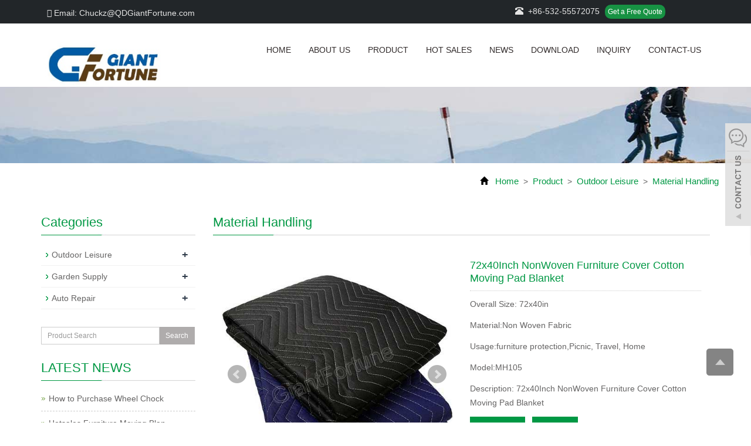

--- FILE ---
content_type: text/html; charset=utf-8
request_url: https://www.qdgiantfortunes.com/product/72x40Inch-NonWoven-Furniture-Cover-Cotton-Moving-Pad-Blanket.html
body_size: 7881
content:
 <!DOCTYPE html>
<html lang="en">
  <head>
    <meta charset="utf-8">
    <meta http-equiv="X-UA-Compatible" content="IE=edge">
    <meta name="viewport" content="width=device-width, initial-scale=1">
    <title>72x40Inch NonWoven Furniture Cover Cotton Moving Pad Blanket </title>
    <meta name="keywords" content="" />
    <meta name="description" content="72x40Inch NonWoven Furniture Cover Cotton Moving Pad Blanket " />
    <meta name="applicable-device"content="pc,mobile">
	<link href="/Public/css/bootstrap.css" rel="stylesheet">
	<link href="/Home/Tpl/default/Public/css/bxslider.css" rel="stylesheet">
	<link href="/Home/Tpl/default/Public/css/style.css" rel="stylesheet">
   <!--  <link rel="stylesheet" href="/Home/Tpl/default/Public/css/bootstrap.min.css"> -->
	<script src="/Public/js/jquery.min.js"></script>
	<script src="/Home/Tpl/default/Public/js/bxslider.min.js"></script>
	<script src="/Home/Tpl/default/Public/js/common.js"></script>
	<script src="/Public/js/bootstrap.js"></script>
	<!--[if lt IE 9]>
	  <script src="http://cdn.bootcss.com/html5shiv/3.7.2/html5shiv.min.js"></script>
	  <script src="http://cdn.bootcss.com/respond.js/1.4.2/respond.min.js"></script>
	<![endif]-->
    <link href="/Home/Tpl/default/Public/css/lightbox.css" rel="stylesheet">
    <script src="/Home/Tpl/default/Public/js/lightbox.js"></script>
    <script type="text/javascript">
        $(document).ready(function(){
            $('.showpic_flash').bxSlider({
              pagerCustom: '#pic-page',
               adaptiveHeight: true,
            });

        });
    </script>
     <SCRIPT language=javaScript>
    function CheckJob()
    {
      if (document.myform.product.value.length==""){
            alert ("Please enter the product name!");
            document.myform.product.focus();
            return false;
        }

if (document.myform.tel.value.length==""){
            alert ("Please enter your tel!");
            document.myform.tel.focus();
            return false;
        }
        if (document.myform.email.value.length==""){
            alert ("Please enter your email!");
            document.myform.email.focus();
            return false;
        }
  
     }
</SCRIPT>
  </head>
  <body id="product">
  
 
<script>
$(document).ready(function(){
  $("button").click(function(){
    $(".ss").toggle();
  });
});
</script> 


 <header>
<link type="text/css" rel="stylesheet" href="/Home/Tpl/default/Public/fonts/font-awesome/css/font-awesome.min.css"/>
<link type="text/css" rel="stylesheet" href="/Home/Tpl/default/Public/fonts/ionicons/css/ionicons.min.css"/>
<link type="text/css" rel="stylesheet" href="/Home/Tpl/default/Public/fonts/medical-icons/style.css"/>
    <div class="top_menu">
      <div class="container">
        <span class="top_name"><a href="mailto:Chuckz@QDGiantFortune.com"><i class="fa fa-envelope" aria-hidden="true"></i> Email: Chuckz@QDGiantFortune.com</a></span>
        <div class="language">
        <span class="glyphicon glyphicon-phone-alt" aria-hidden="true"></span>&nbsp;&nbsp;+86-532-55572075         <span><a href="/inquiry" class="quote">Get a Free Quote</a></span>
        </div>
      </div>
    </div>
  
    <!-- Fixed navbar -->
    <nav class="navbar navbar-default navbar-fixed-top">
      <div class="container">
        <div class="navbar-header">
          <button type="button" class="navbar-toggle collapsed" data-toggle="collapse" data-target="#navbar" aria-expanded="false" aria-controls="navbar">
            <span class="sr-only">Categories</span>
            <span class="icon-bar"></span>
            <span class="icon-bar"></span>
            <span class="icon-bar"></span>
          </button>
          <a href="https://www.qdgiantfortunes.com"><img src="/Uploads/5f6db45ae22152533.jpg" class="logo" alt="Qingdao GiantFortune Industry Co.,Ltd"/></a>
        </div>
        <div id="navbar" class="navbar-collapse collapse">
          <ul class="nav navbar-nav">
            <li><a href="/">Home</a></li>

                               <li><a href=" /About-us.html">About us</a></li><li class="dropdown">
                    <a href="/product.html">Product</a>
                    <a href="/product.html" id="app_menudown" class="dropdown-toggle" data-toggle="dropdown" role="button" aria-expanded="false"><span class="glyphicon glyphicon-menu-down btn-xs"></span></a>
                      <ul class="dropdown-menu nav_small" role="menu">
                      <li><a href="/Outdoor-Leisure.html">Outdoor Leisure</a></li><li><a href="/Garden-Supply-.html">Garden Supply </a></li><li><a href="/Auto-Repair.html">Auto Repair</a></li>
                      </ul>
                  </li>
                                 <li><a href="/Hot-Sales.html">Hot Sales</a></li><li class="dropdown">
                    <a href="/news.html">News</a>
                    <a href="/news.html" id="app_menudown" class="dropdown-toggle" data-toggle="dropdown" role="button" aria-expanded="false"><span class="glyphicon glyphicon-menu-down btn-xs"></span></a>
                      <ul class="dropdown-menu nav_small" role="menu">
                      <li><a href="/Company-News.html">Company News</a></li><li><a href="/Industry-News.html">Industry News</a></li>
                      </ul>
                  </li>
              <li class="dropdown">
                    <a href="/download.html">Download</a>
                    <a href="/download.html" id="app_menudown" class="dropdown-toggle" data-toggle="dropdown" role="button" aria-expanded="false"><span class="glyphicon glyphicon-menu-down btn-xs"></span></a>
                      <ul class="dropdown-menu nav_small" role="menu">
                      <li><a href="/Beach-Wagon.html">Beach Wagon</a></li><li><a href="/Camping-Products.html">Camping Products</a></li>
                      </ul>
                  </li>
                                 <li><a href="/Inquiry/">Inquiry</a></li>                   <li><a href="/Contact-us.html">Contact-us</a></li>           
          </ul>
		 
        </div><!--/.nav-collapse -->
      </div>
    </nav>
</header>

   <div class="page_bg" style="background: url(/Uploads/5b34b5403548a3414.jpg) center top no-repeat;"></div>
    <!-- main -->
    <div class="container">    
        <div class="row">

        <div class="path_bg">
<span class="glyphicon glyphicon-home" aria-hidden="true"></span>&nbsp;&nbsp;
<a href="/">Home</a>
			
&nbsp;>&nbsp;<a href="/product.html"> Product </a>&nbsp;>&nbsp;<a href="/Outdoor-Leisure.html"> Outdoor Leisure </a>&nbsp;>&nbsp;<a href="/Material-Handling.html"> Material Handling </a> </div>      
           <!-- right -->
           <div class="col-xs-12 col-sm-8 col-md-9" style="float:right">
                <div class="list_box">
                    <h2 class="left_h2">Material Handling</h2>

                    <!-- showpic -->
                    <div class="col-sm-12 col-md-6 showpic_box">
                        <ul class="showpic_flash">
                          <li><a class="example-image-link" href="/Uploads/5f6c09dae471f4240.jpg" data-lightbox="example-set" target="_blank"><img class="example-image" src="/Uploads/5f6c09dae471f4240.jpg" alt="72x40Inch NonWoven Furniture Cover Cotton Moving Pad Blanket "/></a></li><li><a class="example-image-link" href="/Uploads/5f6c09dae47fb7319.jpg" data-lightbox="example-set" target="_blank"><img class="example-image" src="/Uploads/5f6c09dae47fb7319.jpg" alt="72x40Inch NonWoven Furniture Cover Cotton Moving Pad Blanket "/></a></li><li><a class="example-image-link" href="/Uploads/5f6c09dae48b1854.jpg" data-lightbox="example-set" target="_blank"><img class="example-image" src="/Uploads/5f6c09dae48b1854.jpg" alt="72x40Inch NonWoven Furniture Cover Cotton Moving Pad Blanket "/></a></li>                        </ul>  
                        <div id="pic-page">
                            <a data-slide-index="0" href="/Uploads/5f6c09dae471f4240.jpg"><img src="/Uploads/5f6c09dae471f4240.jpg" alt="72x40Inch NonWoven Furniture Cover Cotton Moving Pad Blanket " /></a><a data-slide-index="1" href="/Uploads/5f6c09dae47fb7319.jpg"><img src="/Uploads/5f6c09dae47fb7319.jpg" alt="72x40Inch NonWoven Furniture Cover Cotton Moving Pad Blanket " /></a><a data-slide-index="2" href="/Uploads/5f6c09dae48b1854.jpg"><img src="/Uploads/5f6c09dae48b1854.jpg" alt="72x40Inch NonWoven Furniture Cover Cotton Moving Pad Blanket " /></a>                        </div>
                    </div>  
                               
                    <!-- product_info -->
                    <div class="col-sm-12 col-md-6 proinfo_box">
                    <h1 class="product_h1">72x40Inch NonWoven Furniture Cover Cotton Moving Pad Blanket </h1>
                            <ul class="product_info">
                                <li>Overall Size: 72x40in</li>
                                <li>Material:Non Woven Fabric</li>
                                <li>Usage:furniture protection,Picnic, Travel, Home</li>
                                <li>Model:MH105</li>
                                <li>Description: 72x40Inch NonWoven Furniture Cover Cotton Moving Pad Blanket </li>
                                <li>
                                    <form id="orderform" method="post" action="/Inquiry/">
                                    <input type="hidden" name="ordername" value="72x40Inch NonWoven Furniture Cover Cotton Moving Pad Blanket " />  
                                    <a href="#content" class="btn btn-primary page-btn"><span class="fa fa-caret-right" aria-hidden="true"></span> INQUIRY</a>&nbsp;&nbsp;
                                    
									 <a href="mailto:Chuckz@QDGiantFortune.com" class="btn btn-primary page-btn"><span class="fa fa-caret-right" aria-hidden="true"></span> EMAIL</a>
                                    
				
									</form>
                                </li>
                            </ul>
                    </div>

                    <div class="product_con">
                    <p>
	Protect your belongs to reduce the damage during transportation . It features a rugged, zig-zag sewing construction with a double-lock stitch. It's large enough to wrap around most furniture. This 72" x 40" moving blanket can be reused multiple times and even for protection during construction projects. It can also act as a protective layer for items that are kept in storage for indefinite periods of time. This furniture moving blanket is used by professional packers to mitigate any risk of scuff, dirt and moisture from damaging your possessions.
</p>
<table border="0" cellpadding="0" cellspacing="0" width="576" style="width:432pt;" class="ke-zeroborder">
	<tbody>
		<tr>
			<td height="19" class="xl63" width="113">
				Specification
			</td>
			<td class="xl64" width="463">
				72 x 40 Inch
  Non Woven Furniture Cover Cotton Moving Pad Blanket
			</td>
		</tr>
		<tr>
			<td height="19" class="xl64">
				Material
			</td>
			<td class="xl64">
				100% non-woven polyester cloth
			</td>
		</tr>
		<tr>
			<td height="19" class="xl64">
				Overall Size
			</td>
			<td class="xl64">
				72"x40"
			</td>
		</tr>
		<tr>
			<td height="19" class="xl64">
				Color
			</td>
			<td class="xl64">
				Popular
  Dark/Blue/Grey/Customized
			</td>
		</tr>
		<tr>
			<td height="19" class="xl64">
				Usage
			</td>
			<td class="xl64">
				furniture protection,
  van pads, storage,Picnic, Travel, Home
			</td>
		</tr>
		<tr>
			<td height="19" class="xl64">
				Carton Size
			</td>
			<td class="xl64">
			</td>
		</tr>
		<tr>
			<td height="19" class="xl64">
				Package
			</td>
			<td class="xl64">
				12pcs/sneaker bag or
  6pcs/carton
			</td>
		</tr>
	</tbody>
</table>                    </div>

                   <div class="point">
                        <span class="to_prev col-xs-12 col-sm-6 col-md-6">PREVIOUS：<a href="/product/72x80-Inch-NonWoven-Padded-Furniture-Cotton-Moving-Blanket.html">72 x 80 Inch Non-Woven Padded Furniture Cotton Moving Blanket</a></span>
                        <span class="to_next col-xs-12 col-sm-6 col-md-6">NEXT：<a href="/product/72x40Inch-Non-Woven-Furniture-Cover-Cotton-Moving-Pad-Blanket.html">72x40Inch NonWoven Furniture Cover Cotton Moving Pad Blanket </a></span>
                    </div>

                </div>
                    
                   <div id="content" class="list_box">
                  <!-- <h2 class="left_h"></h2> -->
              <div class="pr"><span>Inquiry:</span></div>
                    <div class="feedback">
                   <form id="myform" name="myform" class="form-horizontal" method="post" action="/?m=Inquiry&a=check&g=e" onSubmit="return CheckJob()">

                      <div class="form-group">
                        <div class="col-sm-12"><label for="products">Product name&nbsp;<em style="color:red;">* </em>&nbsp;: </label></div>
                        <div class="col-sm-12">
                          <input type="text" name="product" value="72x40Inch NonWoven Furniture Cover Cotton Moving Pad Blanket " class="form-control" id="products" placeholder="Required">
                        </div>
                      </div>

                    
                   

                    
                    

                      <div class="form-group">
                        <div class="col-sm-12"> <label for="tel" class="control-label">Phone&nbsp;<em style="color:red;">* </em>&nbsp;: </label></div>
                        <div class="col-sm-12">
                          <input type="text" name="tel" class="form-control" id="tel" placeholder="Required">
                        </div>
                      </div>

                   

                      <div class="form-group">
                       <div class="col-sm-12">  <label for="inputEmail" >E-mail&nbsp;<em style="color:red;">* </em>&nbsp;: </label></div>
                        <div class="col-sm-12">
                          <input type="email" name="email" class="form-control" id="inputEmail" placeholder="Required">
                        </div>
                      </div>
            
                      <div class="form-group">
                      <div class="col-sm-12">  <label for="contents" class="control-label">Message:  </label></div>
                        <div class="col-sm-12">
                          <textarea name="contents" class="form-control" rows="6"></textarea>
                        </div>
                      </div>
                      
                      <div class="form-group">
                      <div class="col-sm-12">   <label for="code" class="control-label">Verification code: </label><img style="padding:5px 2px;" src="/common/verify.html" onclick='this.src=this.src+"?"+Math.random()'/> </div>
                        <div class="col-sm-12"><input type="text" name="code" class="form-control" id="code"></div>
                     
                      </div>

                      <div class="form-group" style="margin-top:20px;">
                        <div class="col-sm-12">
                          <button type="submit" name="button" value="send" class="send">Send</button>&nbsp;
                          <button type="reset" name="reset" class="reset">Reset</button>
                        </div>
                      </div>
                      
                    </form>
                    </div>
                         
                </div> 
                    
                    
                <div class="list_related"> 
                    <h2 class="left_h2">Related Products</h2>
                    <div class="product_list related_list">
                        <div class="col-sm-4 col-md-3 col-mm-6 product_img">
                                <a href="/product/18x-30inch-Furniture-Appliance-Carpeted-Wooden-Moving-Dolly.html">
                                  <img  src="/Uploads/5f6c08da93ae21957.jpg" class="opacity_img img-thumbnail" alt="18x 30inch Furniture & Appliance Carpeted Wooden Moving Dolly "/>
                                </a>
                                <p class="product_title"><a href="/product/18x-30inch-Furniture-Appliance-Carpeted-Wooden-Moving-Dolly.html" title="18x 30inch Furniture & Appliance Carpeted Wooden Moving Dolly ">18x 30inch Furniture & Appliance Carpeted Wooden Moving Dolly </a></p>
                            </div><div class="col-sm-4 col-md-3 col-mm-6 product_img">
                                <a href="/product/Portable-Plastic-Interlocking-Moving-Furniture-Dolly-Utility-Cart.html">
                                  <img  src="/Uploads/5f6c091350b741029.jpg" class="opacity_img img-thumbnail" alt="Portable Plastic Interlocking Moving Furniture Dolly Utility Cart"/>
                                </a>
                                <p class="product_title"><a href="/product/Portable-Plastic-Interlocking-Moving-Furniture-Dolly-Utility-Cart.html" title="Portable Plastic Interlocking Moving Furniture Dolly Utility Cart">Portable Plastic Interlocking Moving Furniture Dolly Utility Cart</a></p>
                            </div><div class="col-sm-4 col-md-3 col-mm-6 product_img">
                                <a href="/product/Transport-Furniture-MDF-Platform-Dolly-Wood-Utility-Cart-Mover.html">
                                  <img  src="/Uploads/5f6c0947945964057.jpg" class="opacity_img img-thumbnail" alt="Transport Furniture MDF Platform Dolly Wood Utility Cart Mover"/>
                                </a>
                                <p class="product_title"><a href="/product/Transport-Furniture-MDF-Platform-Dolly-Wood-Utility-Cart-Mover.html" title="Transport Furniture MDF Platform Dolly Wood Utility Cart Mover">Transport Furniture MDF Platform Dolly Wood Utility Cart Mover</a></p>
                            </div><div class="col-sm-4 col-md-3 col-mm-6 product_img">
                                <a href="/product/12x18inch-Furniture-Appliance-Carpeted-Wooden-Movers-Dolly.html">
                                  <img  src="/Uploads/5f6c0973398b98398.jpg" class="opacity_img img-thumbnail" alt="12x 18inch Furniture Appliance Carpeted Wooden Mover's Dolly "/>
                                </a>
                                <p class="product_title"><a href="/product/12x18inch-Furniture-Appliance-Carpeted-Wooden-Movers-Dolly.html" title="12x 18inch Furniture Appliance Carpeted Wooden Mover's Dolly ">12x 18inch Furniture Appliance Carpeted Wooden Mover's Dolly </a></p>
                            </div>                    </div>
                </div>
            </div>

            <!-- left -->
            <div class="col-xs-12 col-sm-4 col-md-3">
                <div class="left_nav" id="categories">
                  <h2 class="left_h2">Categories</h2>
                  <ul class="left_nav_ul" id="firstpane">
    <li>
        <a class="biglink" href="/Outdoor-Leisure.html">Outdoor Leisure</a><span class="menu_head">+</span>
            <ul class="left_snav_ul menu_body">
            <li><a href="/Folding-Wagon.html">Folding Wagon</a></li><li><a href="/Floor-Mat.html">Floor Mat</a></li><li><a href="/Material-Handling.html">Material Handling</a></li><li><a href="/Kid-and-Pet-Care.html">Kid and Pet Care</a></li><li><a href="/Camping-Product.html">Camping Product</a></li>            </ul>
    </li><li>
        <a class="biglink" href="/Garden-Supply-.html">Garden Supply </a><span class="menu_head">+</span>
            <ul class="left_snav_ul menu_body">
            <li><a href="/Service-Cart.html">Service Cart</a></li><li><a href="/Garden-Tool.html">Garden Tool</a></li><li><a href="/Hand-Trolley.html">Hand Trolley</a></li><li><a href="/Bike-Trailer.html">Bike Trailer</a></li><li><a href="/Wheelbarrow.html">Wheelbarrow</a></li>            </ul>
    </li><li>
        <a class="biglink" href="/Auto-Repair.html">Auto Repair</a><span class="menu_head">+</span>
            <ul class="left_snav_ul menu_body">
            <li><a href="/Wheel-Stopper.html">Wheel Stopper</a></li><li><a href="/Auto-Tool.html">Auto Tool</a></li><li><a href="/Shelving-Rack.html">Shelving Rack</a></li><li><a href="/Vehicle-Emergency-Tool.html">Vehicle Emergency Tool</a></li><li><a href="/Car-Decoration.html">Car Decoration</a></li>            </ul>
    </li></ul>                </div>

                <form id="searchform" method="get" action="/search/index.html">
    <div class="input-group search_group">
        <input type="text" name="name" class="form-control input-sm" placeholder="Product Search">
        <span class="input-group-btn">
            <a href="javascript:searchform.submit();" class="btn btn-sm mysearch_btn" type="button">Search</a>
        </span>
    </div>
</form>


              <div class="left_news">
                  <h2 class="left_h2">LATEST NEWS</h2>
                  <ul class="index_news">
    <li><a href="/new/How-to-Purchase-Wheel-Chock.html" title="How to Purchase Wheel Chock">How to Purchase Wheel Chock</a><span class='news_time'>2018-03-15</span></li><li><a href="/new/Hotsales-Furniture-Moving-Blanket-Pads.html" title="Hotsales Furniture Moving Blanket Pads">Hotsales Furniture Moving Blan</a><span class='news_time'>2019-06-15</span></li>  </ul>                </div>
               
		<div class="index_contact">
		<h2 class="about_h2">Contact</h2><span class="about_span">CONTACT US</span>
		    <p style="padding-top:28px;">Contact:Chuck Zhou</p>
		    <p>Phone: +86-18678932478</p>
		    <p>Email: <a style="color: #7F7F80" href="mailto:Chuckz@QDGiantFortune.com"> Chuckz@QDGiantFortune.com</a></p>
            <p>Add: Hongkong Middle Road,Shinan District,Qingdao,China</p>
		</div>
            </div>

        </div>
    </div>

<nav class="navbar navbar-default navbar-fixed-bottom footer_nav">
    <div class="foot_nav btn-group dropup">
        <a class="dropdown-toggle"  data-toggle="dropdown" aria-haspopup="true" aria-expanded="false" href="#">
            <span class="glyphicon glyphicon-share btn-lg" aria-hidden="true"></span>
            Share</a>  
            <div class="dropdown-menu webshare">
            <!-- AddToAny BEGIN -->
<div class="a2a_kit a2a_kit_size_32 a2a_default_style">
<a class="a2a_dd" href="https://www.addtoany.com/share_save"></a>
<a class="a2a_button_facebook"></a>
<a class="a2a_button_twitter"></a>
<a class="a2a_button_google_plus"></a>
<a class="a2a_button_linkedin"></a>
</div>
<script type="text/javascript" src="//static.addtoany.com/menu/page.js"></script>
<!-- AddToAny END -->            </div>
    </div>
    <div class="foot_nav"><a href="tel:+86-18678932478"><span class="glyphicon glyphicon-phone btn-lg" aria-hidden="true"></span>Call</a></div>
   
  <div class="foot_nav"><a href="/Inquiry.html"> <span class="glyphicon glyphicon-th-list btn-lg"  aria-hidden="true"></span>Inquiry</a></div>
    <div class="foot_nav"><a id="gototop" href="#"><span class="glyphicon glyphicon-circle-arrow-up btn-lg" aria-hidden="true"></span>Top</a></div>
</nav>

<SCRIPT language=javaScript>
    function CheckJob1()
    {
 
    if(document.form1.email.value == ""){alert("Please enter the email number�?);document.form1.email.focus();return false;}
    return true;
   }
    </SCRIPT>
<footer>
<div class="tags_box">
    <div class="container">
	<span class="tags_title"><a href="/tags/index.html" role="button">All Tags</a></span>
	<button id="tags_btn" class="glyphicon glyphicon-plus" aria-hidden="true"></button>
	<span class="tags_rows">
	      <a href=" /product_tags_11.html" role="button"  target="_blank">Outdoor Leisure</a><a href="/product_tags_12.html" role="button"  target="_blank">Garden Supply</a><a href="/product_tags_13.html" role="button"  target="_blank">Auto Tool</a>	</span>
    </div>
</div><div class="footer container" style="padding-top: 20px;">
	<div class="row">
	
	    <!-- 第一部分-->
	    <div class="col-md-3 col-sm-6">
	    	<div class="mm">
	    		<h2>Key Words</h2>
	    		<i class="decor-brand decor-brand_footer"></i>                                                                            
	    		<div class="tags">

	      <a class="btn btn-default btn-xs" href="https://www.QDGiantFortunes.com/Bike-Trailer.html"  target="_blank">Kid Pet Bicycle Trailer</a><a class="btn btn-default btn-xs" href="https://www.QDGiantFortunes.com/Folding-Wagon.html"  target="_blank">Folding Wagon</a><a class="btn btn-default btn-xs" href="https://www.QDGiantFortunes.com/Auto-Repair.html"  target="_blank">Vehicle Emergency Tool</a><a class="btn btn-default btn-xs" href="https://www.QDGiantFortunes.com/Auto-Repair.html"  target="_blank">Wheel Stopper</a><a class="btn btn-default btn-xs" href="https://www.QDGiantFortunes.com/Garden-Tool.html"  target="_blank">Garden Cart</a><a class="btn btn-default btn-xs" href="https://QDGiantFortunes.en.alibaba.com/?spm=a2700.7756200.0.0.1d911afaJSKJir"  target="_blank">GiantFortune</a>	</div>	    		
	    	</div>
	    </div>	
	    	
	    <!-- 第二部分-->
	    <div class="col-md-3 col-sm-6">
	    	<div class="mm" id="nam1">
	    		<h2>Hot news</h2>
	    		<i class="decor-brand decor-brand_footer"></i>                                
	    		<div class="vv">                       	
	    			<p>  <i class="fa fa-paperclip" aria-hidden="true"></i><a href="/new/How-to-Purchase-Wheel-Chock.html" title="How to Purchase Wheel Chock">How to Purchase Wheel Chock</a></p><p>  <i class="fa fa-paperclip" aria-hidden="true"></i><a href="/new/Hotsales-Furniture-Moving-Blanket-Pads.html" title="Hotsales Furniture Moving Blanket Pads">Hotsales Furniture Moving Blanket Pads</a></p>	
	    		</div>
	    	</div>
	    </div>
					
		<!-- 第三部分-->           					
		<div class="col-md-3 col-sm-6 ">
			<div class="mm">
				<h2>Subscribe</h2>
				<i class="decor-brand decor-brand_footer"></i>
				<div >
					<h4 ><span class="f-h4-span">By subscribing to our mailing list you will be updated with the latest news from us.<br/>Fill in your e-mail:</span></h4>
					<form id="form1" name="form1" class="form-horizontal" method="post" action="_/?m=Feedback&a=check2&g=e" onSubmit="return CheckJob1()">
						<div>
							<input type="email" name="email" class="form-control" id="inputEmail" style="background-color:#f1f1f1;border-radius:5px;" placeholder="Enter your email address" >	   
						</div>
						<div>
							<label for="code">Captcha:</label>
							<div ><input type="text" name="code" class="form-control" id="code" style="background-color:#f1f1f1;border-radius:5px;"></div>
							<div style="padding-left:20px;"><img class="codeimg" src="/common/verify.html" onclick='this.src=this.src+"?"+Math.random()'/></div>
						</div>												 
						<div  class="butt">
							<button class="btn btn-danger page-btn" type="submit" name="button" value="Send" >Send</button>&nbsp;                         
						</div>                        
					</form>                           
				</div>
			</div>
		</div>
					
		<!-- 第四部分-->
		<div class="col-md-3 col-sm-6 ">
			<div  id="nam1" class="mm">
				<h2>Contact Us</h2>
				<i class="decor-brand decor-brand_footer"></i>                            							 
				<div class="i">
					<ul class="list-unstyled mbn">
						<p style=""><i class="fa fa-home fa-fw"  aria-hidden="true" ></i></span>&nbsp;&nbsp;Contact: Chuck Zhou</p>
						<p><i class="fa fa-phone" aria-hidden="true" style="margin-left:5px;"></i></span>&nbsp;Phone: +86-18678932478</p>
						<p><i class="fa fa-whatsapp" aria-hidden="true" style="margin-left:5px;" ></i></span>&nbsp;Whatsapp: +86-18678932478</p>
						<p><i class="fa fa-envelope-o" aria-hidden="true" style="margin-left:5px;"></i></span>&nbsp;Email: <a href="mailto:Chuckz@QDGiantFortune.com" style="color:#fff"> Chuckz@QDGiantFortune.com</a></p>
						<p><i class="fa fa-map-marker fa-fw" ></i></span>&nbsp;&nbsp;Add: Hongkong Middle Road,Shinan District,Qingdao,China</p>		
				</div>							 	                    
			</div>
		</div>
		
	</div>	   
	
	<div class="icon">
		<a href="" target="_blank" class="icons"><i class="fa fa-facebook"></i></a>
		<a href="" target="_blank" class="icons"><i class="fa fa-twitter" ></i></a>
		<a href="Chuck8235@gmail.com" target="_blank" class="icons"><i class="fa fa-google-plus" ></i></a>
		<a href=" https://www.linkedin.com/in/kinemone-chuck/" target="_blank" class="icons"><i class="fa fa-linkedin" aria-hidden="true"></i></a>
		<a href="" target="_blank" class="icons"><i class="fa fa-instagram"></i></a>
		<a href="" target="_blank" class="icons"><i class="fa fa-youtube"></i></a>										
	</div>
	
	<div class="footer-bar" >
				
        <p class="cv1">CopyRight 2009-2020 Qingdao GiantFortune Industry Co.,Ltd All Right Reserved &nbsp;<a href="/sitemap.html" target="_blank" >Sitemap</a><script type="text/javascript">document.write(unescape("%3Cspan id='cnzz_stat_icon_1279300612'%3E%3C/span%3E%3Cscript src='https://s9.cnzz.com/z_stat.php%3Fid%3D1279300612%26show%3Dpic1' type='text/javascript'%3E%3C/script%3E"));</script> </p>
	</div>
</div>
</footer>

<!--客服面板-->
    <link rel="stylesheet" type="text/css" href="/Public/css/eonline.css" />
   <div id="service">
	<div id="ser_main">
		<a rel="nofollow" id="floatShow1" href="javascript:void(0);" title="Open">&nbsp;</a> 
	</div>
	<div id="online">
		<div class="onlineMenu">
       		<ul> 
            	<li class="online_title"><i class="fa fa-comments-o" style="font-size:30px; margin-right:5px;" aria-hidden="true"></i>online service</li>		
				 <li class="call"> 
				 			<div class="msggroup">
				 				<a href="skype:alco_tool?chat" title="Chuck"><i class="fa fa-skype" aria-hidden="true"></i>&nbsp;&nbsp;&nbsp; Chuck</a>
				 			</div>
				 		</li>                           
				 <li class="call"><a rel="nofollow" title="+86-532-55572075 " href="https://api.whatsapp.com/send?phone=+86-532-55572075 "><i class="fa fa-whatsapp" aria-hidden="true"></i>&nbsp;&nbsp;&nbsp;&nbsp;+86-532-55572075 </a></li>     
				 <li class="call"><a rel="nofollow" title="Chuckz@QDGiantFortune.com" href="mailto:Chuckz@QDGiantFortune.com"><i class="fa fa-envelope-o" aria-hidden="true"></i> &nbsp;&nbsp;&nbsp;Chuckz@QDGiantFortune.com</a></li>
				 <li class="call">
				 			<div class="msggroup">
				 				<a target="_blank" title="Chuck Zhou" href="http://wpa.qq.com/msgrd?v=3&uin=2519299136&site=qq&menu=yes"><i class="fa fa-qq" aria-hidden="true"></i>&nbsp;&nbsp;&nbsp;&nbsp;Chuck Zhou</a>
				 			</div>
				 		</li>        
		  </ul>
		</div>
	</div>
</div>


<div class="goTop">
    <a rel="nofollow"  class="totop" style="display: inline;"></a>

</div>

    <script type="text/javascript" src="/Public/js/online.js"></script>    
  </body>
</html>

--- FILE ---
content_type: text/css
request_url: https://www.qdgiantfortunes.com/Home/Tpl/default/Public/css/style.css
body_size: 7630
content:
/*
 * Author: 渔课
 */

body{font-family: 'microsoft yahei',Arial,Helvetica, sans-serif; color: #656464;}
header{}
ol,ul,li {list-style:none;}
a:hover{text-decoration:none;}
.top_menu{font-size: 12px; background-color: #222629; color: #E4E4E4;  width: 100%;  height: 40px;}
.language{float: right; height: 40px; padding: 9px 10px 0px 10px; font-size: 14px;width: 30%;}
.top_name{display: inline-block; padding-top:12px;}
.top_name a {padding: 10px;overflow: hidden;color: #E4E4E4;font-size: 14px;}

a.quote {background-color: #179243;border-radius: 10px;color: #fff;margin-left: 5px; margin-right: -10px;font-size:12px;padding: 5px;}

.logo{margin-top: 10px; max-width: 700px;}
.flash img{ width: 100%}
.flash ul.bxslider{list-style:none;}
.flash div.bx-pager{bottom: 4%;}
.flash div.bx-controls-direction{ display:none; }
.main{ padding:30px 0px 10px 0px;}
.opacity_img{border: 1px solid #eeeeee;transition:border 0.4s;}
.img-thumbnail:hover,.opacity_img:hover{border: 1px solid #009844;}

/*导航菜单*/
.navbar{ margin:0px; background-color: #fff; border: none;}
#app_menudown{position: absolute; top:0px; right:0px; font-size: 16px;}
#app_menudown:hover{background-color: #009844;}

/*公司简介*/
.about_h3{text-align: center; font-size:26px; color:#009844; margin-top:60px;}
/* .about_h2 span{color: #009844;} */
.about_line{padding: 3px 0px; background: url(../images/pro_line.png) center center no-repeat;}
.about_p{text-align: center;  color: #c3c3c3; font-size:16px; text-transform: uppercase;padding:0px;}
.about_contents{color:#2F2F2F; text-align: center; line-height:31px; padding:5px 0px 10px 0px;}
a.about_more{ display: block; margin: 0 auto; width: 130px; text-align: center; color:#009844; padding: 10px 0px; background: #fff; border:1px solid #009844; margin-bottom:20px;}
a.about_more:hover{color: #fff; background: #009844; text-decoration: none;}
.mouse_img{width: 33px; height: 46px; margin: 0 auto; background: url(../images/mouse.png) no-repeat center center; position: relative; top: 23px; z-index: 99px;}

/*我们的服务*/
.our_service{clear: both; margin-top: 60px; color: #FFFFFF; text-align: right; padding-top: 40px; padding-bottom: 50px;background-position:center;background-repeat:no-repeat;}
.our_service h2{color: #fff;font-size: 24px; font-weight: bold; background: url(../images/h2_service.png) right center no-repeat; padding-right: 12px; text-transform: uppercase;}
.our_service p{color: #FFFFFF; line-height: 26px; margin-top: 20px;}
.service-all{display: inline-block; border: 1px solid #FFFFFF; border-radius: 12px; color: #FFFFFF; padding: 5px 23px; font-size: 12px; margin-left: 10px;}
.service-all:hover,.service-all:focus{text-decoration: none; background:#FFFFFF; color: #000; }

/*首页方案*/
.case_bg{background-color: #202A30; padding-bottom: 60px;}
.index_case{margin:15px 0px 0px 0px;}
/* .index_case h2{margin-top:80px;} */
.index_case h2{margin-top:80px;text-align: center; margin-top:50px; font-size: 24px; color: #009844;background: url(../images/pro_line.png) center bottom  no-repeat; padding-bottom:16px;}

.case_line{padding: 3px 0px; background: url(../images/case_line.jpg) center center no-repeat;}
.case_p{color: #AFAEAE;text-align: center; font-size:16px; text-transform: uppercase;padding:0px;}
.case_list{clear: both;  padding: 35px 0px 0px 0px;margin-right: -15px;margin-left: -15px;}

/*首页方案*/
.index_about{background-color: #f8f8f8; padding:20px 0px 20px 0px;}
.section-title h3{
	font-size:30px;
	color:#282828;
	text-align:center;
	font-weight: bold;
    line-height: 1.4;
    margin-bottom: 0 !important;
    text-transform: uppercase;
padding: 10px 0 20px 0;
}
.section-title  p{
	
	font-size:16px;
	margin: 0 0 10px;
	text-align:center;
	line-height: 28px;
	padding:0 0 30px 0;
}

#colorful-tab .nav-tabs > li > a{background-color:#fff;}


#colorful-tab .nav-tabs > li > a,
 #colorful-tab .nav-tabs > li > a:hover,
 #colorful-tab .nav-tabs > li > a:focus,
 #colorful-tab .nav-tabs > li.active > a,
 #colorful-tab .nav-tabs > li.active > a:hover,
 #colorful-tab .nav-tabs > li.active > a:focus,
 #colorful-tab .nav-tabs > li.active > a, 
 #colorful-tab .nav-tabs > li.active > a:hover,
 #colorful-tab .nav-tabs > li.active > a:focus
 {
	 padding:5px 20px;
 }



#colorful-tab .nav-tabs > li > a:hover, 
#colorful-tab .nav-tabs > li > a:focus,
#colorful-tab .nav-tabs > li.active > a, 
#colorful-tab .nav-tabs > li.active > a:hover, 
#colorful-tab .nav-tabs > li.active > a:focus  {
  background: #1C4D9C;
  color:#fff;
}

.control-top .owl-controls .owl-nav [class*="owl-"]:hover,
#accordion-first .accordion-heading .accordion-toggle > em:hover,
#accordion-first .accordion-heading .accordion-toggle > em.fa-arrow-right  {
  background: #1C4D9C !important;
  border-color: #1C4D9C !important;
  color:#fff;
}

#colorful-tab .nav-tabs h3{
	font-size:14px;
	text-align:center;
}


#colorful-tab .nav-tabs li:hover:after, #colorful-tab .nav-tabs li:focus:after, #colorful-tab .nav-tabs li.active:after {
    top: 100%;
    left: 50%;
    border: solid transparent;
    content: " ";
    height: 0;
    width: 0;
    position: absolute;
    pointer-events: none;
    border-color: rgba(244, 194, 18, 0);
    border-top-color: #1C4D9C;
    border-width: 10px;
    margin-left: -10px;
}
.tab-desc{margin-top:10px;}
#colorful-tab .nav-tabs > li .bubble
{
	
	background: #ededed;
    width: 50px;
    height: 50px;
    text-align: center;
    line-height: 50px;
    font-size: 18px;
    display: block;
    margin: 15px auto ;
    -webkit-border-radius: 100px;
    -moz-border-radius: 100px;
    border-radius: 100px;
	color:#337ab7;
}
.tab-content>.active {
    display: block;
    visibility: visible;
}

/*首页团队*/
.team_desc{ text-align: center; padding: 5px 0px 0px 0px; color: #fff;background-color:#494351;}
.team_desc a{display: block; padding: 12px 8px 6px 8px; font-size: 18px; color: #fff;}
.team_desc a:hover{text-decoration: none; color: #3FD090;}
.team_desc p{padding: 0px 8px 26px 8px; line-height: 22px;}
.team_img{padding-left: 15px; padding-right: 15px; min-height: 380px;}
.team_img img{margin-right: auto;margin-left: auto;display: block;  max-height: 320px; max-width: 100%;height: auto; padding: 0px 0px 0px 0px;}

.about_h2{ float: left; font-size: 22px; color: #009844;  margin:0px; padding:16px 0px 0px 0px;}
.about_span{float: left; text-indent: 8px; font-size: 12px; color: #7D7D7D; padding:24px 0px 0px 0px;}

/* 搜索框头部样式 */
@import url('https://fonts.googleapis.com/css?family=Raleway:400,700,900');

.ss {margin-top:20px;padding-left:500px;font-family: 'Raleway', sans-serif;}
.search__title {font-size: 22px;font-weight: 900; text-align: center; color: #ff8b88;}
.search__input {padding: 12px 24px;background-color: transparent;transition: transform 250ms ease-in-out; font-size: 14px; line-height: 18px;color: #575756;background-color: transparent;background-repeat: no-repeat;background-size: 18px 18px;background-position: 95% center; border-radius: 50px;border: 1px solid #575756; transition: all 250ms ease-in-out;backface-visibility: hidden;transform-style: preserve-3d;}
.search__input::placeholder {color: rgba(87, 87, 86, 0.8);text-transform: uppercase;letter-spacing: 1.5px;}
.search__input:hover, .search__input:focus { padding: 12px 0;outline: 0;   border: 1px solid transparent; border-bottom: 1px solid #575756; border-radius: 0; background-position: 100% center;}
.credits__container {margin-top: 24px;}
.credits__text { text-align: center; font-size: 13px; line-height: 18px;}
.credits__link { color: #ff8b88;text-decoration: none; transition: color 250ms ease-in;}
.credits__link:hover,  .credits__link:focus {color: rgb(191, 137, 135);}

/*产品搜索*/
.search_group{margin: 20px 0px 15px 0px;}
.form-control{border-radius: 0px; box-shadow: none;}
.mysearch_btn{ background-color:#AFACAC;color:#fff;border-radius: 0px;transition:background 0.3s;}
.mysearch_btn:hover,.mysearch_btn:focus{ background-color:#009844; color:#fff;}
#small_search{float: right; margin-top: 7px; padding:8px 13px;font-size: 17px;border-radius: 4px; color: #fff;}
#small_search:hover,#small_search:focus{cursor: pointer; background-color: #3477c8;}

/*首页产品*/
.index_product{margin:15px 0px 0px 0px; }
.index_product h2{text-align: center; margin-top:50px; font-size: 24px; color: #009844;background: url(../images/pro_line.png) center bottom  no-repeat; padding-bottom:16px;}
.product_list{clear: both;  padding: 35px 0px 0px 0px;margin-right: -15px;margin-left: -15px;}
.product_list2{padding-top: 20px;}
.product_img{padding-left: 15px; padding-right: 15px; min-height: 280px;}
.product_img img{margin-right: auto;margin-left: auto;display: block;  max-height: 320px; max-width: 100%;height: auto; margin-bottom: 10px; padding: 0px 0px 0px 0px;}
.product_list2 div.product_img{min-height: 220px;}
.product_title{ text-align: center;padding: 0px 15px 0px 0px; height: 40px;}
.product_title a{ color: #656464; transition:color 0.3s;}
.product_title a:hover{text-decoration: none;color:#009844;}

/*首页新闻*/
.news_box{background:url(../images/title_line.jpg) left top no-repeat; /*border:1px solid #ccc;*/ margin:20px 0px 30px 0px;}
.index_news{clear: both; list-style:none;margin:0px; padding:20px 0px 0px 0px;}
.index_news li{color:#898989;border-bottom: 1px dashed #ccc;background: url(../images/li.png) no-repeat left 16px;line-height:21px;padding: 10px 0px; padding-left:13px;}
.index_news li a{color:#656464;}
.index_news li a:hover{ text-decoration:none;color:#009844; }
.news_time{ float:right;}
.left_news{clear: both;}
.left_news ul{padding:0px 0px 12px 0px;}
.left_news span.news_time{display: none;}


/*首页联系*/
.index_contact{background:url(../images/title_line.jpg) left top no-repeat; margin:20px 0px 15px 0px;}
.index_contact P{clear: both;}

.list_box{clear: both; }
.page_bg{height: 160px; margin-top: 78px;}
.path_title{border: 1px solid #f2f2f2;padding: 8px 19px;overflow: hidden;}

/* 面包屑导航样式 */
.path_bg span{color:#000;font-size:14px;}
.path_bg{text-align:right;padding:20px 0 20px 0;}
.path_bg a{color:#009844;font-size:15px;}

/*栏目导航*/
.left_nav{ clear: both;}
.index_left_nav{padding-top: 8px;}
.left_h2{background:url(../images/title_line.jpg) left bottom no-repeat; font-size: 22px; display: block; margin-top: 25px; padding: 3px 0px 10px 0px; color: #009844;}
.left_nav_ul{list-style:none;margin:0px;padding:0px; margin:15px 0px 0px 0px;padding-bottom: 10px;}
.left_nav_ul > li{position:relative; border-bottom: 1px solid #f2f2f2; background: url(../images/left_li.gif) 6px 15px no-repeat;padding:8px 0px 8px 18px; }
.left_nav_ul > li > a{text-decoration:none; color:#656464;}
.left_nav_ul > li > a:hover,.left_nav_ul li a.left_active{color:#009844;}

/*小类*/
ul.left_snav_ul{list-style:none;padding:0px;display: none; padding-top: 8px;}
ul.left_snav_ul > li{ margin:0px;padding:5px 0px 5px 10px; background: url(../images/left_sli.gif) 0px 13px no-repeat;}
ul.left_snav_ul > li > a{border:0;color:#797979;padding: 5px 0px 5px 0px;}
ul.left_snav_ul > li > a:hover{ text-decoration: none;color:#009844;}
.menu_head{cursor:pointer; font: 600 18px/30px "Open Sans", sans-serif; width:35px; text-align:center;color:#303c4b;display:inline-block;position: absolute; top:3px; right:0px;}
.menu_head:hover{ color: #009844;}

/*新闻列表*/
.list_news{clear: both; list-style:none;margin:0px; padding:6px 0px 20px 0px;}
.list_news li{color:#898989;background: url(../images/li.png) no-repeat left 14px;line-height:22px; padding:8px 0px; padding-left:13px;border-bottom: 1px dashed #e3e2e2;/*dotted*/ }
.list_news li a{color:#303c4b;}
.list_news li a:hover{text-decoration:none;color:#009844;}

.contents{clear: both; padding:6px 2px 0px 2px; line-height:28px; overflow: auto;}
.contents_title{ margin: 0px; padding: 10px 0px; text-align: center; color: #000; font-size:18px;color:#434343;font-weight:bold; line-height: 34px;}

/*分页样式*/
.page{clear:both; margin:20px 0px 0px 0px; text-align: center;}
.page a {display: inline-block; font-family: Arial; font-size: 13px; border: #dbdbdb 1px solid; padding:4px 9px; margin: 2px; margin-bottom: 5px; color: #31363c; text-decoration: none}
.page a:hover,.page a:focus{font-family: Arial;font-size: 13px;border: #000 1px solid; padding:4px 9px;color: #fff; background-color: #31363c;}
.page .current {font-family: Arial;border: #000 1px solid; font-size: 13px; padding:5px 9px; color: #fff;margin: 2px;  background-color: #31363c}

/*产品展示*/
#pic-page {text-align: center; margin-top:10px;}
#pic-page a {margin: 0 2px;}
#pic-page a img {width:40px;padding: 2px;border: solid #ccc 1px; margin-bottom:5px;}
#pic-page a:hover img,#pic-page a.active img {border: solid #5280DD 1px;}
.showpic_box,.proinfo_box{margin: 30px 0px 20px 0px;}
.product_h1{ margin:0px; line-height:22px; font-size:18px; color: #009844; padding-bottom:10px;border-bottom: 1px dotted #cccccc;}
.product_info{list-style:none; padding:0px; margin-top:10px;}
.product_info li{ line-height:24px; padding-bottom:12px;}
.product_con{ clear: both; border-top: 1px dotted #ccc; margin:10px 0px 20px 0px;padding:20px 0px 0px 0px; line-height:26px;overflow: auto;}

.related_h2{padding: 30px 0px 12px 0px; color: #303c4b; margin:0px; display: block;  font-weight:300; font-size:24px; border-bottom:5px solid #f4f5f6;font-family:'Roboto',Arial,Helvetica, sans-serif;}
.related_list{padding-top: 12px;}
.related_news{ padding-top: 0px; clear: both;}

.download_btn{text-align: right; margin: 10px 10px 20px 0px;}
.page-btn{background-color: #009844; border-radius: 0px; border: none; transition:background 0.3s;}
.page-btn:hover,.page-btn:focus{background-color:#009844; }
.grey-btn{border-radius: 0px;border: none; background-color: #E8E8E8;}
.grey-btn:hover,.grey-btn:focus{background-color: #ccc;}

.a2a_default_style{display: inline-block;}

/* 联系我们 */
div#content .feedback{margin-top: 30px;}
.pr { background: #eee; height: 40px;}
.pr span {  background: #009844; height: 40px; display: inline-block;line-height: 40px; padding: 0px 15px; color: #fff;}
.send{border:0;width:30%;clear: both;  background-color:#009844; height:40px; color: #fff;}
.reset{border:1px solid #ccc;	width:30%;clear: both; background-color:#fff;height:40px;}

/* 图标 */
.case_img{text-align: center; padding:0 0 10px 0;}
.circle-border{margin-top:10px;width: 90px; height: 90px;line-height: 90px; margin-right: 12px;text-align: center; border-radius: 50%;background-color: transparent;border: 1px solid #ffffff;background-color:white;display: inline-block;vertical-align: top;-webkit-transition: all 0.2s;-moz-transition: all 0.2s;-ms-transition: all 0.2s;-o-transition: all 0.2s;transition: all 0.2s;}
.circle-border i{color:#202a30;}
.circle-border:hover {background-color: #009844;border-color: #fff;overflow:hidden;}
.vca {color:#fff; text-align: center;}
.opacity-black {  background-color: #000; }
.opacity-black a { transition: opacity .5s; opacity: 1; }
.opacity-black a:hover { opacity: 0.4; }


/*在线留言订购*/
.feedback{margin-top: 30px;}
.form-horizontal .form-group { margin-right: -10px;margin-left: -10px;}
.codeimg{ margin: 0px 0px -10px -18px;}


/*上一个下一个*/
.point{ clear: both; margin:20px 0px 40px 0px; padding-bottom: 40px; line-height:22px;}
.point span.to_prev{text-align:center; }
.point span.to_prev a{color:#009844;}
.point span.to_prev a:hover{color: #009844}
.point span.to_next{text-align:center; }
.point span.to_next a{color:#009844;}
.point span.to_next a:hover{color: #009844}

/*标签样式*/
.tags{ margin: 8px 0px 10px 0px}
.tags a{ margin: 0px 5px 8px 0px}
.tags_list{padding: 5px 10px 100px 10px}
.tags_ul{ margin-top: 10px;}
.tags_ul li{line-height: 28px; margin-bottom: 8px; padding-bottom: 10px;}
.tags_ul h3{font-size: 14px; padding: 0px; margin: 0px;line-height: 20px;}
.tags_ul p{font-size: 13px;padding: 0px; margin: 0px; color: #a0a0a0; line-height: 20px; padding-top: 8px;}

/*网站地图*/
ul.ul_sitemap{margin: 30px 0px 40px 30px;}
ul.ul_sitemap li{list-style: none; line-height: 26px;clear: both;}
ul.ul_sitemap li a{color: #7d7d7d;}
li.small_li_sitemap{clear: both;padding-left: 12px;}
li.small_li2_sitemap{float: left; padding-left: 20px;}

#translate{width:180px; margin: 0 auto; }
#translate-this{margin: 15px 0px 10px 0px;}
/* 
底部link */
.tags{ margin: 8px 0px 10px 0px}
.tags a{ margin: 0px 5px 8px 0px; background-color:#F9F9F9; border:none;}
.tags_list{padding: 5px 10px 100px 10px}
.tags_ul{ margin-top: 10px;}
.tags_ul li{line-height: 28px; margin-bottom: 8px; padding-bottom: 10px;}
.tags_ul h3{font-size: 14px; padding: 0px; margin: 0px;line-height: 25px; border:none;}
.tags_ul p{font-size: 13px;padding: 0px; margin: 0px; color: #fff; line-height: 25px; padding-top: 8px;border:none;}
.tags a:hover{background-color:#11fd27;}

/*首页Tags*/
.tags_box{background-color: #545454; padding: 9px 0px 9px 0px; text-align: center;color: #E9E9EA;font-size: 13px;}
.tags_box a{color: #E9E9EA; border-right: 1px solid #BBBBBB; padding:0px 8px 0px 8px;font-size: 13px;}
.tags_box a:hover{text-decoration: none; color: #0072BC;}
.tags_box a:last-child{border-right:0px;}
.tags_box button{display: none;}
.tags_title{font-size: 13px; margin-right: -6px;}
.tags_title a{padding:0px 10px 0px 0px;}
.tags_title:after{content:"：";}

/*友情链接*/
.link_box{background-color: #4A4A4A; padding: 10px 0px; text-align: center;color: #E9E9EA;font-size: 13px;}
.link_box a{color: #E9E9EA; border-right: 1px solid #BBBBBB; padding:0px 10px 0px 10px; font-size: 13px;}
.link_box a:hover{text-decoration: none; color: #FFE109;}
.link_box a:last-child{border-right:0px;}
.link_box button{display: none;}
.link_title{font-size: 13px; margin-right: -6px;}
.link_title:after{content:"：";}

/*底部通用*/
footer{  background-color: #161E21; border-top:5px solid #f4f5f6;  color:#fff; padding:0px 0px 10px 0px; margin-top: 40px; font-size:13px;}
.copyright{ line-height:20px;}
.copyright a{ color:#93979b;}
.foot_nav{ width:25%; float:left;background-color: #fafafa;text-align:center;} 
.foot_nav:hover,.foot_nav:focus{background-color: #e4e4e4;}
.foot_nav a{color:#898989;display:block;}
.foot_nav a:hover,.foot_nav a:focus{text-decoration:none;}
.foot_nav span{display:block; padding:3px 0px 0px 0px;}
.webshare{width: 200px; padding: 5px;}

.cv1 a {color: #fff;}

/*图片 */
.footer .decor-brand {margin: 19px 0 26px;}
.decor-brand {background: url(../images/decor-brand-red.png);	}
.decor-brand {
    display: block;
    width: 46px;
    height: 15px;
    margin: 28px auto;
    background: url(../images/decor-brand-red.png);
    background-repeat: no-repeat;
}

/* 图标 */
.icon{text-align:center;}
.icons {
	margin-top:40px;
  width: 40px;
  height: 40px;
  line-height: 40px;
  margin-right: 12px;
  text-align: center;
  border-radius: 50%;
  background-color: transparent;
  border: 1px solid #ffffff;
  color: #ffffff;
  display: inline-block;
  vertical-align: top;
  -webkit-transition: all 0.2s;
  -moz-transition: all 0.2s;
  -ms-transition: all 0.2s;
  -o-transition: all 0.2s;
  transition: all 0.2s;
}
.icons:hover {
  background-color: #00c759;
  border-color: #00c759;
  color:white;
}

/* 关于我们按钮 */

.footer-m{
    display: inline-block;
    padding: 5px 10px;
    background-color: #a49b04;
    border-radius: 3px;
    font-size: 12px;
    color:#ececec;
}
.footer-m:hover{
    color:#ececec; background-color:#d5cd86;
}

/* 直线的css */

.footer-bar{
    padding: 10px 0;
    margin-top:20px;
    text-align: center;  
	border-top: #d8d8d8 solid 1px;
}
/* 
对其联系信息的css */
.list-unstyled {
    padding-left: 0;
    list-style: none;
}

ul, li {
    list-style: none;
    margin: 0;
    padding: 0;
}

.list-unstyled ul {
    display: block;
    list-style-type: disc;
    -webkit-margin-before: 1em;
    -webkit-margin-after: 1em;
    -webkit-margin-start: 0px;
    -webkit-margin-end: 0px;
    -webkit-padding-start: 40px;
}

/* 底部文本框的css样式 */
.butt{padding-top:20px;}
.butt button {width:150px;height:35px;background-color:#00C759; font-size:15px;border:none;color:white;}


/* 关于我们的css */
.countt p i{color:#00C759;font-size:15px;text-align:center-left;width:20px; height:20px;}
.vv p i{color:#00C759;font-size:15px;text-align:center-left;width:20px; height:20px;	}
.vv a{color:white;}

/* 底部 */
.mm h2{font-size:15px;	}
.mm p{color:white;font-size:12px;margin-top:5PX;}
.mm i{color:white;}
.mm h4{color:white;font-size:12px;}
.mm label{color:white;font-size:12px;}
.but1{padding-top:20px;}
.but1 button{	width:150px;height:35px;background-color:#e0c503;font-size:15px;border:none;color:white;}
.i i {color:#009844;font-size:15px;text-align:center-left;width:20px; height:20px;}
.left {color:white;font-size:12px;}
.left i{color:#FFE109;}
.cv1{text-align:center; color:#fff;}

/*大屏幕*/
@media screen and (min-width: 769px) {
      .logo{margin:30px 0px 0px 0px; max-width:330px; max-height: 78px;}
      .flash{margin-top: 78px;}
      .navbar{min-height: 80px; margin-top: 40px;}
      .navbar-nav{float:right;}
      .navbar-nav > li > a {text-align: center;}
      .navbar-default .navbar-nav > li > a{padding-top: 35px; padding-bottom:35px;color: #312b2b;  text-transform: uppercase;}
      .navbar-default .navbar-nav > li > a:hover,
      .navbar-default .navbar-nav > li > a:focus,
      .navbar-default .navbar-nav > .active > a,
      .navbar-default .navbar-nav > .active > a:hover,
      .navbar-default .navbar-nav > .open > a,
      .navbar-default .navbar-nav > .open > a:hover,
      .navbar-default .navbar-nav > .open > a:focus {
         background-color: #009844; color: #fff; }

      .small-nav{min-height: 50px; margin-top: 0px;background: rgba(255,255,255,0.95);}
      .small-nav .navbar-nav > li > a{padding-top: 20px; padding-bottom:20px;}
      .small-nav img.logo{max-height: 60px; max-width:220px; margin:10px 0px 0px 0px;}

      .nav_small{background: rgba(255,255,255,0.95);padding: 8px 0px 8px 0px; border-radius: 0px; border: none; }
      .nav_small > li{}
      .nav_small > li > a{line-height:26px; color: #312b2b; font-size: 13px;}
      .nav_small > li > a:hover{color: #fff; background-color: #009844;}
       #app_menudown,#small_search{ display:none; }
      .index_left_nav,.footer_nav{display:none; }
}



/*小屏幕*/
@media screen and (max-width: 768px) {
      .logo{margin:7px 0px 0px 5px; max-width:180px; max-height: 50px;}
      .flash{margin-top: 50px;}
      .navbar{min-height: 50px; margin-top:40px;}
      .navbar-default .navbar-brand {color: #fff; font-size: 16px;}
      .navbar-default .navbar-brand:hover,
      .navbar-default .navbar-brand:focus {color: #fff;}
      .navbar-toggle{}
      .navbar-default .navbar-collapse, .navbar-default .navbar-form{border:none;}
      .navbar-default .navbar-toggle:hover,
      .navbar-default .navbar-toggle:focus {
      }
	  .our_service{background-position:left center; text-align: center;margin-top: 30px;}
      .our_service h2{background-image: none;padding-right:0px;}
      .navbar-default .navbar-toggle .icon-bar{}
      .navbar-default .navbar-nav{margin-top: 0px;margin-bottom: 0px;}
      .navbar-default .navbar-nav > li {}
      .navbar-default .navbar-nav > li:last-child{border: none;}
      .navbar-default .navbar-nav > li > a,
      .navbar-default .navbar-nav .open .dropdown-menu > li > a{}
      .navbar-default .navbar-nav > li > a:hover,
       .navbar-default .navbar-nav > li > a:focus,
       .navbar-default .navbar-nav > .active > a, 
       .navbar-default .navbar-nav > .active > a:hover, 
       .navbar-default .navbar-nav > .active > a:focus,
       .navbar-default .navbar-nav > .open > a, 
       .navbar-default .navbar-nav > .open > a:hover, 
       .navbar-default .navbar-nav > .open > a:focus,
       .navbar-default .navbar-nav .open .dropdown-menu > li > a:hover{
        background-color: #009844; color: #fff;}
       .small-nav{margin-top: 0px;background: rgba(255,255,255,0.95);}
       .link_box{padding-left: 7px;}
      .link_box a{display: block;border-right:0px;padding:4px 0px;}
      .link_title{display: block;}
      .link_title:after{content:"";}
      .link_box button{display: inline-block; background-color: transparent; border: none; float: right; margin-top: -20px;}
      .link_box button:hover,.link_box button:focus{color: #99A1C5;}
      .link_list{display: none; padding-top: 7px;}
      .tags_box{padding-left: 7px;}
      .tags_box a{display: block;border-right:0px;padding:4px 0px;}
      .tags_title{display: block;}
      .tags_title:after{content:"";}
      .tags_box button{display: inline-block; background-color: transparent; border: none; float: right; margin-top: -20px;}
      .tags_box button:hover,.tags_box button:focus{color: #99A1C5;}
      .tags_rows{display: none; padding-top: 7px;}

      header{}
      .language,.home-btn,.page_bg{display: none;}
      .index_about{display: none;}
      .language{border-left: 0px; border-right: 0px; }
      .list_box{margin-top: 60px;}
      .index_product h2{margin-top: 20px;}
      .product_list{padding-top: 20px;}
      #topsearch{display: none;}
      .flash div.bx-pager{ /*display:none;*/}
      .left_h2{margin-top: 20px;}
      .list_related h2.left_h2{margin-top: 60px;}
      .product_img{}
      .product_list2 div.product_img{}
      .related_list div.product_img{}
      .product_con img,.contents img{width:100%;}
      .news_time{ display:none;}
      .footer_nav{background-color: #fafafa;}
      #pic-page a img {width:35px;}
      #cmsFloatPanel{ display: none;}
      .point span.to_prev,.point span.to_next{text-align:left; padding-bottom: 8px;}
      .product_list2{}
      footer{ margin-bottom:50px;}
	    #nam1{display:none;}
}

@media screen and (max-width: 767px) {
     .copyright_p{ display:none;}
}

/*414px到768px*/
@media screen and (min-width:360px) and (max-width:768px) {
  .col-mm-1, .col-mm-2, .col-mm-3, .col-mm-4, .col-mm-5, .col-mm-6, .col-mm-7, .col-mm-8, .col-mm-9, .col-mm-10, .col-mm-11, .col-mm-12 {
    float: left;
  }
  .col-mm-12 {
    width: 100%;
  }
  .col-mm-11 {
    width: 91.66666667%;
  }
  .col-mm-10 {
    width: 83.33333333%;
  }
  .col-mm-9 {
    width: 75%;
  }
  .col-mm-8 {
    width: 66.66666667%;
  }
  .col-mm-7 {
    width: 58.33333333%;
  }
  .col-mm-6 {
    width: 50%;
  }
  .col-mm-5 {
    width: 41.66666667%;
  }
  .col-mm-4 {
    width: 33.33333333%;
  }
  .col-mm-3 {
    width: 25%;
  }
  .col-mm-2 {
    width: 16.66666667%;
  }
  .col-mm-1 {
    width: 8.33333333%;
  }
 .product_img{min-height: 180px;}
}




